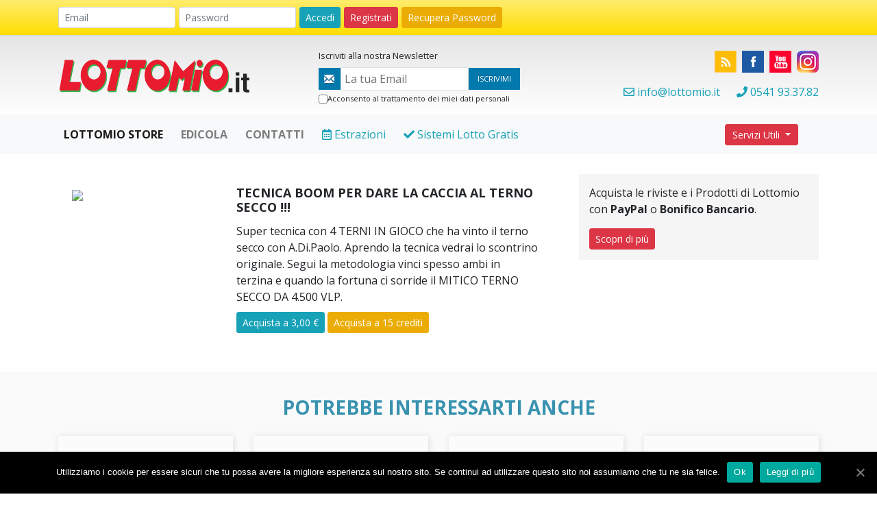

--- FILE ---
content_type: text/html; charset=UTF-8
request_url: https://www.lottomio.it/prodotti/?p=lotto-tecnica-boom-per-dare-la-caccia-al-terno-secco
body_size: 13175
content:
<!DOCTYPE html>
<html lang="en">

<!--[if lt IE 7]><html lang="it-IT" prefix="og: http://ogp.me/ns#" class="no-js lt-ie9 lt-ie8 lt-ie7"> <![endif]-->
<!--[if (IE 7)&!(IEMobile)]><html lang="it-IT" prefix="og: http://ogp.me/ns#" class="no-js lt-ie9 lt-ie8"><![endif]-->
<!--[if (IE 8)&!(IEMobile)]><html lang="it-IT" prefix="og: http://ogp.me/ns#" class="no-js lt-ie9"><![endif]-->
<!--[if gt IE 8]><!--> <html lang="it-IT" prefix="og: http://ogp.me/ns#" class="no-js"><!--<![endif]-->

	<head>
		<meta charset="utf-8">
							<title>TECNICA BOOM PER DARE LA CACCIA AL TERNO SECCO !!!</title>
					<meta name="description" content="Scopri i prodotti di Lottomio per vincere al Lotto: TECNICA BOOM PER DARE LA CACCIA AL TERNO SECCO !!!">
					<meta property="og:image" content="https://www.lottomio.it/shop/uploads/originale/TECNICA-BOOM-PER-DARE-LA-CACCIA-AL-TERNO-SECCO_3033.jpg" />
					<meta property="og:url" content="https://www.lottomio.it/prodotti/?p=lotto-TECNICA-BOOM-PER-DARE-LA-CACCIA-AL-TERNO-SECCO" />
					<meta property="og:title" content="TECNICA BOOM PER DARE LA CACCIA AL TERNO SECCO !!!" />
			
		<meta http-equiv="X-UA-Compatible" content="IE=edge,chrome=1">
        <meta name="facebook-domain-verification" content="e4m5br92cw8px7riqetu7uknn3nhe0" />
		<meta name="HandheldFriendly" content="True">
		<meta name="MobileOptimized" content="320">
		<meta name="viewport" content="width=device-width, initial-scale=1.0"/>

		<meta name="google-site-verification" content="gANbTs-oZ-9L-qmt8SF95-G3KO3rdMvZkLFlTidb2Hg" />

		<link rel="shortcut icon" href="https://www.lottomio.it/wp-content/themes/pyxel/favicon.ico">
		<link rel="pingback" href="https://www.lottomio.it/xmlrpc.php">



		
<!-- This site is optimized with the Yoast SEO plugin v9.1 - https://yoast.com/wordpress/plugins/seo/ -->
<link rel="canonical" href="https://www.lottomio.it/prodotti/" />
<meta property="og:locale" content="it_IT" />
<meta property="og:type" content="article" />
<meta property="og:title" content="Prodotti Lottomio - Lotto Estrazioni e Sistemi, SuperEnalotto, 10eLotto, Eurojackpot" />
<meta property="og:url" content="https://www.lottomio.it/prodotti/" />
<meta property="og:site_name" content="Lotto Estrazioni e Sistemi, SuperEnalotto, 10eLotto, Eurojackpot" />
<meta property="article:publisher" content="https://www.facebook.com/pages/Gli-Amici-di-Lottomio/110321282339868" />
<meta property="fb:app_id" content="504961102933057" />
<!-- / Yoast SEO plugin. -->

<link rel='dns-prefetch' href='//s.w.org' />
		<script type="text/javascript">
			window._wpemojiSettings = {"baseUrl":"https:\/\/s.w.org\/images\/core\/emoji\/11\/72x72\/","ext":".png","svgUrl":"https:\/\/s.w.org\/images\/core\/emoji\/11\/svg\/","svgExt":".svg","source":{"concatemoji":"https:\/\/www.lottomio.it\/wp-includes\/js\/wp-emoji-release.min.js"}};
			!function(e,a,t){var n,r,o,i=a.createElement("canvas"),p=i.getContext&&i.getContext("2d");function s(e,t){var a=String.fromCharCode;p.clearRect(0,0,i.width,i.height),p.fillText(a.apply(this,e),0,0);e=i.toDataURL();return p.clearRect(0,0,i.width,i.height),p.fillText(a.apply(this,t),0,0),e===i.toDataURL()}function c(e){var t=a.createElement("script");t.src=e,t.defer=t.type="text/javascript",a.getElementsByTagName("head")[0].appendChild(t)}for(o=Array("flag","emoji"),t.supports={everything:!0,everythingExceptFlag:!0},r=0;r<o.length;r++)t.supports[o[r]]=function(e){if(!p||!p.fillText)return!1;switch(p.textBaseline="top",p.font="600 32px Arial",e){case"flag":return s([55356,56826,55356,56819],[55356,56826,8203,55356,56819])?!1:!s([55356,57332,56128,56423,56128,56418,56128,56421,56128,56430,56128,56423,56128,56447],[55356,57332,8203,56128,56423,8203,56128,56418,8203,56128,56421,8203,56128,56430,8203,56128,56423,8203,56128,56447]);case"emoji":return!s([55358,56760,9792,65039],[55358,56760,8203,9792,65039])}return!1}(o[r]),t.supports.everything=t.supports.everything&&t.supports[o[r]],"flag"!==o[r]&&(t.supports.everythingExceptFlag=t.supports.everythingExceptFlag&&t.supports[o[r]]);t.supports.everythingExceptFlag=t.supports.everythingExceptFlag&&!t.supports.flag,t.DOMReady=!1,t.readyCallback=function(){t.DOMReady=!0},t.supports.everything||(n=function(){t.readyCallback()},a.addEventListener?(a.addEventListener("DOMContentLoaded",n,!1),e.addEventListener("load",n,!1)):(e.attachEvent("onload",n),a.attachEvent("onreadystatechange",function(){"complete"===a.readyState&&t.readyCallback()})),(n=t.source||{}).concatemoji?c(n.concatemoji):n.wpemoji&&n.twemoji&&(c(n.twemoji),c(n.wpemoji)))}(window,document,window._wpemojiSettings);
		</script>
		<style type="text/css">
img.wp-smiley,
img.emoji {
	display: inline !important;
	border: none !important;
	box-shadow: none !important;
	height: 1em !important;
	width: 1em !important;
	margin: 0 .07em !important;
	vertical-align: -0.1em !important;
	background: none !important;
	padding: 0 !important;
}
</style>
<link rel='stylesheet' id='cptch_stylesheet-css'  href='https://www.lottomio.it/wp-content/plugins/captcha/css/style.css' type='text/css' media='all' />
<link rel='stylesheet' id='cookie-notice-front-css'  href='https://www.lottomio.it/wp-content/plugins/cookie-notice/css/front.min.css' type='text/css' media='all' />
<link rel='stylesheet' id='mm-stylesheet-screen-css'  href='https://www.lottomio.it/wp-content/themes/pyxel/css/app.css' type='text/css' media='all' />
<script type='text/javascript'>
/* <![CDATA[ */
var cnArgs = {"ajaxUrl":"https:\/\/www.lottomio.it\/wp-admin\/admin-ajax.php","nonce":"b6f59da20b","hideEffect":"fade","position":"bottom","onScroll":"0","onScrollOffset":"100","onClick":"0","cookieName":"cookie_notice_accepted","cookieTime":"2592000","cookieTimeRejected":"2592000","cookiePath":"\/","cookieDomain":"","redirection":"0","cache":"0","refuse":"0","revokeCookies":"0","revokeCookiesOpt":"automatic","secure":"1","coronabarActive":"0"};
/* ]]> */
</script>
<script type='text/javascript' src='https://www.lottomio.it/wp-content/plugins/cookie-notice/js/front.min.js'></script>
<script type='text/javascript' src='https://www.lottomio.it/wp-includes/js/jquery/jquery.js'></script>
<script type='text/javascript' src='https://www.lottomio.it/wp-includes/js/jquery/jquery-migrate.min.js'></script>
<link rel='https://api.w.org/' href='https://www.lottomio.it/wp-json/' />
<link rel='shortlink' href='https://www.lottomio.it/?p=14705' />
<link rel="alternate" type="application/json+oembed" href="https://www.lottomio.it/wp-json/oembed/1.0/embed?url=https%3A%2F%2Fwww.lottomio.it%2Fprodotti%2F" />
<link rel="alternate" type="text/xml+oembed" href="https://www.lottomio.it/wp-json/oembed/1.0/embed?url=https%3A%2F%2Fwww.lottomio.it%2Fprodotti%2F&#038;format=xml" />
		<style type="text/css" id="wp-custom-css">
			.page-id-43484 .content_page img {
	max-width:100%;
	height:auto;
	margin-bottom:25px;
}		</style>
	


<script>
  (function(i,s,o,g,r,a,m){i['GoogleAnalyticsObject']=r;i[r]=i[r]||function(){
  (i[r].q=i[r].q||[]).push(arguments)},i[r].l=1*new Date();a=s.createElement(o),
  m=s.getElementsByTagName(o)[0];a.async=1;a.src=g;m.parentNode.insertBefore(a,m)
  })(window,document,'script','//www.google-analytics.com/analytics.js','ga');

  ga('create', 'UA-43984981-1', 'lottomio.it');
  ga('set', 'anonymizeIp', true);
  ga('send', 'pageview');

</script>
        <!-- Facebook Pixel Code -->
        <script>
            !function(f,b,e,v,n,t,s)
            {if(f.fbq)return;n=f.fbq=function(){n.callMethod?
                n.callMethod.apply(n,arguments):n.queue.push(arguments)};
                if(!f._fbq)f._fbq=n;n.push=n;n.loaded=!0;n.version='2.0';
                n.queue=[];t=b.createElement(e);t.async=!0;
                t.src=v;s=b.getElementsByTagName(e)[0];
                s.parentNode.insertBefore(t,s)}(window, document,'script',
                'https://connect.facebook.net/en_US/fbevents.js');
            fbq('init', '1160901024349496');
            fbq('track', 'PageView');
        </script>
        <noscript><img height="1" width="1" style="display:none"
                       src="https://www.facebook.com/tr?id=1160901024349496&ev=PageView&noscript=1"
            /></noscript>
        <!-- End Facebook Pixel Code -->

	</head>
	<body data-rsssl=1 class="page-template-default page page-id-14705 cookies-not-set">


        <header id="header">
            <div class="container">
                <div class="row">
                    <div class="col-sm-12">
                                                <form class="form-inline mobile_xs" action="https://www.lottomio.it/shop/user/login" method="post">
                            <input type="text" class="form-control form-control-sm" placeholder="Email" name="Email" style="margin-right: 5px;" />
                            <input type="password" class="form-control form-control-sm" placeholder="Password" name="Password" style="margin-right: 5px;"/>
                            <button type="submit" class="btn btn-info btn-sm">Accedi</button>
                            <input type="hidden" name="rel" value="/prodotti/?p=lotto-tecnica-boom-per-dare-la-caccia-al-terno-secco"/>

                            <a href="/registrazione/" title="Registrati" class="btn btn-danger btn-sm" style="margin:0 0 0 5px;">Registrati</a>
                            <a href="/accedi/#recp" title="Recupera Password" class="btn btn-warning btn-sm" style="margin:0 0 0 5px;" id="recPws">Recupera Password</a>
                        </form>
                                                                        </div>
                </div>
            </div>
        </header>
        <section class="lottomio">
            <div class="container">
                <div class="row align-items-center">
                    <div class="col-sm-12 col-md-4 logo">
                        <a href="https://www.lottomio.it" rel="nofollow" title="Il portale delle riviste Lottomio e Lottopiu, cercale anche in edicola!">
                            <img src="https://www.lottomio.it/wp-content/themes/pyxel/images/lottomio.png" alt="Il portale delle riviste Lottomio e Lottopiu, cercale anche in edicola!" class="img-fluid">
                        </a>
                    </div>
                    <div class="col-sm-7 col-md-4 mobile_xs">
                        <small>Iscriviti alla nostra Newsletter</small>
                        <form action="/shop/user/newsletter" method="post" class="form_newsletter form-inline clearfix" id="form_newsletter">

                            <img src="https://www.lottomio.it/wp-content/themes/pyxel/images/newsletter_icon.jpg" alt="">
                            <input type="text" class="input" name="email" value="" placeholder="La tua Email">
                            <button class="btn" type="submit" id="iscrizione_newsletter">Iscrivimi</button>
                            <div class="clearfix"></div>
                            <p class="pheads clearfix"><label id="label_privacy" style="cursor:pointer; font-size: 11px;"><input type="checkbox" name="privacy_head" id="privacy_head"> Acconsento al trattamento dei miei dati personali</label></p>
                            <input type="hidden" name="rel" value="/">
                        </form>
                    </div>
                    <div class="col-sm-5 col-md-4">
                        <div class="social_top">
                            <a href="/feed/" target="_black">
                                <img src="/wp-content/themes/pyxel/images/rss_icon.jpg" alt=""></a>
                            <a href="https://www.facebook.com/pages/Gli-Amici-di-Lottomio/110321282339868" target="_black">
                                <img src="/wp-content/themes/pyxel/images/facebook_icon.jpg" alt="" ></a>
                            <a href="https://www.youtube.com/user/LOTTOMIOTV" target="_black">
                                <img src="/wp-content/themes/pyxel/images/youtube_icon.jpg" alt=""></a>

                            <a href="https://www.instagram.com/lottomio/" target="_black">
                                <img src="/wp-content/themes/pyxel/images/ig.png" alt=""></a>


                            <div>
                                <a href="mailto:info@lottomio.it"><i class="far fa-envelope"></i><span> info@lottomio.it</span></a>
                                <a href="tel:+390541933782"><i class="fas fa-phone"></i> <span>0541 93.37.82</span></a>
                            </div>
                        </div>


                    </div>

                </div>
            </div>
        </section>
        <nav class="navbar navbar-expand-lg navbar-light bg-light">
            <div class="container">
                <div class="row" style="width:100%">
                    <div class="col-sm-12">
                        <button class="navbar-toggler" type="button" data-toggle="collapse" data-target="#navbarSupportedContent" aria-controls="navbarSupportedContent" aria-expanded="false" aria-label="Toggle navigation">
                            <span class="navbar-toggler-icon"></span>
                        </button>
                                                <div class="collapse navbar-collapse" id="navbarSupportedContent">
                            <ul class="navbar-nav mr-auto">
                                <li class="nav-item active">
                                    <a class="nav-link" href="/lottomio-store"><strong>LOTTOMIO STORE</strong></a>
                                </li>
                                <li class="nav-item ">
                                    <a class="nav-link" href="/edicola"><strong>EDICOLA</strong></a>
                                </li>
                                <li class="nav-item ">
                                    <a class="nav-link" href="/contatti"><strong>CONTATTI</strong></a>
                                </li>

                                <li class="nav-item">
                                    <a class="nav-link nav-link-blue" href="/estrazioni-lottomio/"><i class="far fa-calendar-alt" title="Estrazione del Lotto, Superenalotto, 10 e Lotto, Million Day"></i> Estrazioni</a>
                                </li>
                                <li class="nav-item">
                                    <a class="nav-link nav-link-blue" href="/sistemi-tecniche-lotto-download-gratis/"><i class="fas fa-check"></i> Sistemi Lotto Gratis</strong></a>
                                </li>
                            </ul>


                            <div class="nav-item dropdown fl-right">
                                <a class="nav-link dropdown-toggle btn btn-danger btn-sm" href="#" id="navbarDropdownUtility" role="button" data-toggle="dropdown" aria-haspopup="true" aria-expanded="false">
                                    Servizi Utili
                                </a>
                                <div class="dropdown-menu" aria-labelledby="navbarDropdownUtility">
                                    <a class="dropdown-item" href="/2013/09/acquista-e-vedi-lottomio-on-line-e-semplice/">Come Acquistare</a>
                                    <div class="dropdown-divider"></div>
                                    <a class="dropdown-item" href="/calcolo-vincita-al-lotto/"><i class="fas fa-calculator"></i> Calcola Vincita</a>
                                    <a class="dropdown-item" href=/super-spoglio/"><i class="fas fa-euro-sign mr-1"></i> Spoglio Vincite</a>
                                    <a class="dropdown-item" href="/2013/10/incassare-le-vincite-al-lotto-al-10elotto/"><i class="far fa-question-circle"></i> Come incassare una vincita</a>
                                    <div class="dropdown-divider"></div>
                                    <a class="dropdown-item" href="/lotto-tabellone-interattivo-statistiche/"><i class="fas fa-table"></i> Tabellone interattivo</a>
                                    <a class="dropdown-item" href="/estrazioni-lottomio/"><i class="fas fa-table"></i> Estrazioni interattive</a>
                                    <div class="dropdown-divider"></div>
                                    <a class="dropdown-item" href="/la-smorfia-napoletana-al-gioco-del-lotto/"><i class="fas fa-magic"></i> La Smorfia Napoletana</a>
                                    <a class="dropdown-item" href="/sestina-lotto-immediata/"><i class="far fa-gem"></i> Sestina Lotto Immediata</a>
                                    <a class="dropdown-item" href="/terno-lotto-immediato/"><i class="far fa-gem"></i> Terno Lotto Immediato</a>
                                </div>
                            </div>

                        </div>
                    </div>
                </div>
            </div>
        </nav>

				    <section>
        <div class="container">
            <div class="row align-items-top">
                <div class="col-sm-8 col-md-8 ">
                                                <div class="" rel="2423">
                                <div class="box_container" style="margin:12px 0">
                                    <div class="box_content popup-gallery"
                                         style="position:relative;  margin: 5px 15px 5px 15px;">
                                        <div class="row">
                                            <div class="col-sm-5 col-md-4">
                                                <img src="/shop/uploads/originale/TECNICA-BOOM-PER-DARE-LA-CACCIA-AL-TERNO-SECCO_3033.jpg"
                                                     class="img-fluid"/>
                                            </div>
                                            <div class="col-sm-7 col-md-8">
                                                <h1>TECNICA BOOM PER DARE LA CACCIA AL TERNO SECCO !!!</h1>
                                                Super tecnica con 4 TERNI IN GIOCO&nbsp;che ha vinto il terno secco con A.Di.Paolo. Aprendo la tecnica vedrai&nbsp;lo scontrino originale. Segui la metodologia vinci spesso ambi in terzina&nbsp;e quando la fortuna ci sorride il MITICO TERNO SECCO DA 4.500 VLP.&nbsp;                                                
    <div class="bottone_container">
        <div class="bottoni_acquisto">
            
                            <a href="#" class="bottone_acquisto btn btn-info btn-sm"
                   style="margin-top:10px;"
                   rel="prodotti-3033-paypal"
                   data-target="#acquisto"
                   data-prezzo="3,00"
                   data-crediti="15"
                   title="Sistemi e Tecniche TECNICA BOOM PER DARE LA CACCIA AL TERNO SECCO !!! &raquo; Acquista a 3,00 &euro; con Paypal">
                    Acquista a 3,00 &euro;
                </a>
                
                            <a href="#" class="bottone_acquisto crediti btn btn-warning btn-sm"
                   style="margin-top:10px;"
                   rel="prodotti-3033-crediti"
                   data-target="#acquisto"
                   data-prezzo="3,00"
                   data-crediti="15"
                   title="Sistemi e Tecniche TECNICA BOOM PER DARE LA CACCIA AL TERNO SECCO !!! &raquo; Acquista con 15 Crediti">
                    Acquista a 15 crediti
                </a>

                

                    </div>

    </div>
                                    
                                                                                            </div>

                                        </div>
                                        <div class="row">
                                                                                                                                                                            </div>
                                        <div class="row">
                                                                                                                                                                            </div>

                                    </div>
                                </div>
                            </div>
                        

                                        </div>
                <div class="col-sm-4 col-md-4 sidebar_pg">
                    <div style="padding:15px; background-color: #f5f5f5">
                        <p>Acquista le riviste e i Prodotti di Lottomio con <strong>PayPal</strong> o <strong>Bonifico
                                Bancario</strong>.</p>
                        <a href="/acquista-crediti-bonifico/" class="btn btn-danger btn-sm"> Scopri di più</a>
                    </div>
                </div>
            </div>
        </div>
    </section>

    <section style="background-color: #fafafa; margin-top:20px; margin-bottom:0; padding: 35px 0">
        <h2 style="font-size: 28px; text-transform: uppercase; text-align: center; color:#3992af; text-shadow: 0px 0px 11px #fff; margin-bottom: 25px;">
            Potrebbe interessarti anche</h2>
        <div class="container">
            <div class="row">

                
                        <div class="col-sm-4 col-md-3" rel="3775">
                            <div class="item_post edicola">
                                <div class="box_content" style="position:relative">
                                    <div class=""
                                         style="position:relative; text-align: center;">
                                                                                    <div class="img-background"
                                                 style="background-image:url('/shop/uploads/originale/10eLOTTO-COME-VINCERE-1-MILIONE-DI-EURO-GIOCANDO-SOLE-8-DECINE_3863.jpg');">
                                                <a href="/prodotti/?p=lotto-10elotto-come-vincere-1-milione-di-euro-giocando-sole-8-decine"><img
                                                            src="/wp-content/themes/pyxel/images/placeholder_store.png"></a>

                                            </div>

                                        

                                        <p style="height: 70px;"><a style="color:#222"
                                                                    href="/prodotti/?p=lotto-10elotto-come-vincere-1-milione-di-euro-giocando-sole-8-decine">10eLOTTO: COME VINCERE 1 MILIONE  DI EURO GIOCANDO SOLE 8 DECINE !!!</a>
                                        </p>
                                        <a href="/prodotti/?p=lotto-10elotto-come-vincere-1-milione-di-euro-giocando-sole-8-decine" class=""><i class="fa fa-plus"></i> Scopri di più</a><br><br>

                                        
    <div class="bottone_container">
        <div class="bottoni_acquisto">
            
                            <a href="#" class="bottone_acquisto btn btn-info btn-sm"
                   style="margin-top:10px;"
                   rel="prodotti-3863-paypal"
                   data-target="#acquisto"
                   data-prezzo="3,00"
                   data-crediti="15"
                   title="Lottofortuna 10eLOTTO: COME VINCERE 1 MILIONE  DI EURO GIOCANDO SOLE 8 DECINE !!! &raquo; Acquista a 3,00 &euro; con Paypal">
                    Acquista a 3,00 &euro;
                </a>
                
                            <a href="#" class="bottone_acquisto crediti btn btn-warning btn-sm"
                   style="margin-top:10px;"
                   rel="prodotti-3863-crediti"
                   data-target="#acquisto"
                   data-prezzo="3,00"
                   data-crediti="15"
                   title="Lottofortuna 10eLOTTO: COME VINCERE 1 MILIONE  DI EURO GIOCANDO SOLE 8 DECINE !!! &raquo; Acquista con 15 Crediti">
                    Acquista a 15 crediti
                </a>

                

                    </div>

    </div>
                                                                        </div>
                                </div>
                            </div>
                        </div>

                        
                        <div class="col-sm-4 col-md-3" rel="2423">
                            <div class="item_post edicola">
                                <div class="box_content" style="position:relative">
                                    <div class=""
                                         style="position:relative; text-align: center;">
                                                                                    <div class="img-background"
                                                 style="background-image:url('/shop/uploads/originale/90-NUMERI-IN-29-DECINE-MIGLIORE-RIDUZIONE-ATTUALE_2522.jpg');">
                                                <a href="/prodotti/?p=lotto-90-numeri-in-29-decine-migliore-riduzione-attuale"><img
                                                            src="/wp-content/themes/pyxel/images/placeholder_store.png"></a>

                                            </div>

                                        

                                        <p style="height: 70px;"><a style="color:#222"
                                                                    href="/prodotti/?p=lotto-90-numeri-in-29-decine-migliore-riduzione-attuale">90 NUMERI IN 29 DECINE - MIGLIORE RIDUZIONE ATTUALE !!!</a>
                                        </p>
                                        <a href="/prodotti/?p=lotto-90-numeri-in-29-decine-migliore-riduzione-attuale" class=""><i class="fa fa-plus"></i> Scopri di più</a><br><br>

                                        
    <div class="bottone_container">
        <div class="bottoni_acquisto">
            
                            <a href="#" class="bottone_acquisto btn btn-info btn-sm"
                   style="margin-top:10px;"
                   rel="prodotti-2522-paypal"
                   data-target="#acquisto"
                   data-prezzo="2,00"
                   data-crediti="10"
                   title="Sistemi e Tecniche 90 NUMERI IN 29 DECINE - MIGLIORE RIDUZIONE ATTUALE !!! &raquo; Acquista a 2,00 &euro; con Paypal">
                    Acquista a 2,00 &euro;
                </a>
                
                            <a href="#" class="bottone_acquisto crediti btn btn-warning btn-sm"
                   style="margin-top:10px;"
                   rel="prodotti-2522-crediti"
                   data-target="#acquisto"
                   data-prezzo="2,00"
                   data-crediti="10"
                   title="Sistemi e Tecniche 90 NUMERI IN 29 DECINE - MIGLIORE RIDUZIONE ATTUALE !!! &raquo; Acquista con 10 Crediti">
                    Acquista a 10 crediti
                </a>

                

                    </div>

    </div>
                                                                        </div>
                                </div>
                            </div>
                        </div>

                        
                        <div class="col-sm-4 col-md-3" rel="3775">
                            <div class="item_post edicola">
                                <div class="box_content" style="position:relative">
                                    <div class=""
                                         style="position:relative; text-align: center;">
                                                                                    <div class="img-background"
                                                 style="background-image:url('/shop/uploads/originale/Sistema-EXTRA-di-27-NUMERI-IN-5-SESTINE-favolosooooo_3914.jpg');">
                                                <a href="/prodotti/?p=lotto-sistema-extra-di"><img
                                                            src="/wp-content/themes/pyxel/images/placeholder_store.png"></a>

                                            </div>

                                        

                                        <p style="height: 70px;"><a style="color:#222"
                                                                    href="/prodotti/?p=lotto-sistema-extra-di">Sistema EXTRA di </a>
                                        </p>
                                        <a href="/prodotti/?p=lotto-sistema-extra-di" class=""><i class="fa fa-plus"></i> Scopri di più</a><br><br>

                                        
    <div class="bottone_container">
        <div class="bottoni_acquisto">
            
                            <a href="#" class="bottone_acquisto btn btn-info btn-sm"
                   style="margin-top:10px;"
                   rel="prodotti-3914-paypal"
                   data-target="#acquisto"
                   data-prezzo="2,00"
                   data-crediti="10"
                   title="Lottofortuna Sistema EXTRA di  &raquo; Acquista a 2,00 &euro; con Paypal">
                    Acquista a 2,00 &euro;
                </a>
                
                            <a href="#" class="bottone_acquisto crediti btn btn-warning btn-sm"
                   style="margin-top:10px;"
                   rel="prodotti-3914-crediti"
                   data-target="#acquisto"
                   data-prezzo="2,00"
                   data-crediti="10"
                   title="Lottofortuna Sistema EXTRA di  &raquo; Acquista con 10 Crediti">
                    Acquista a 10 crediti
                </a>

                

                    </div>

    </div>
                                                                        </div>
                                </div>
                            </div>
                        </div>

                        
                        <div class="col-sm-4 col-md-3" rel="2423">
                            <div class="item_post edicola">
                                <div class="box_content" style="position:relative">
                                    <div class=""
                                         style="position:relative; text-align: center;">
                                                                                    <div class="img-background"
                                                 style="background-image:url('/shop/uploads/originale/LOTTO-LA-TAVOLA-DEL-CAPPUCCINO_2910.jpg');">
                                                <a href="/prodotti/?p=lotto-lotto-la-tavola-del-cappuccino"><img
                                                            src="/wp-content/themes/pyxel/images/placeholder_store.png"></a>

                                            </div>

                                        

                                        <p style="height: 70px;"><a style="color:#222"
                                                                    href="/prodotti/?p=lotto-lotto-la-tavola-del-cappuccino">LOTTO: LA TAVOLA DEL CAPPUCCINO</a>
                                        </p>
                                        <a href="/prodotti/?p=lotto-lotto-la-tavola-del-cappuccino" class=""><i class="fa fa-plus"></i> Scopri di più</a><br><br>

                                        
    <div class="bottone_container">
        <div class="bottoni_acquisto">
            
                            <a href="#" class="bottone_acquisto btn btn-info btn-sm"
                   style="margin-top:10px;"
                   rel="prodotti-2910-paypal"
                   data-target="#acquisto"
                   data-prezzo="2,00"
                   data-crediti="10"
                   title="Sistemi e Tecniche LOTTO: LA TAVOLA DEL CAPPUCCINO &raquo; Acquista a 2,00 &euro; con Paypal">
                    Acquista a 2,00 &euro;
                </a>
                
                            <a href="#" class="bottone_acquisto crediti btn btn-warning btn-sm"
                   style="margin-top:10px;"
                   rel="prodotti-2910-crediti"
                   data-target="#acquisto"
                   data-prezzo="2,00"
                   data-crediti="10"
                   title="Sistemi e Tecniche LOTTO: LA TAVOLA DEL CAPPUCCINO &raquo; Acquista con 10 Crediti">
                    Acquista a 10 crediti
                </a>

                

                    </div>

    </div>
                                                                        </div>
                                </div>
                            </div>
                        </div>

                        
                        <div class="col-sm-4 col-md-3" rel="2423">
                            <div class="item_post edicola">
                                <div class="box_content" style="position:relative">
                                    <div class=""
                                         style="position:relative; text-align: center;">
                                                                                    <div class="img-background"
                                                 style="background-image:url('/shop/uploads/originale/Lambo-ed-il-terno-secco-matematico_3121.jpg');">
                                                <a href="/prodotti/?p=lotto-lambo-ed-il-terno-secco-matematico"><img
                                                            src="/wp-content/themes/pyxel/images/placeholder_store.png"></a>

                                            </div>

                                        

                                        <p style="height: 70px;"><a style="color:#222"
                                                                    href="/prodotti/?p=lotto-lambo-ed-il-terno-secco-matematico">L'ambo ed il terno secco matematico</a>
                                        </p>
                                        <a href="/prodotti/?p=lotto-lambo-ed-il-terno-secco-matematico" class=""><i class="fa fa-plus"></i> Scopri di più</a><br><br>

                                        
    <div class="bottone_container">
        <div class="bottoni_acquisto">
            
                            <a href="#" class="bottone_acquisto btn btn-info btn-sm"
                   style="margin-top:10px;"
                   rel="prodotti-3121-paypal"
                   data-target="#acquisto"
                   data-prezzo="3,00"
                   data-crediti="15"
                   title="Sistemi e Tecniche L'ambo ed il terno secco matematico &raquo; Acquista a 3,00 &euro; con Paypal">
                    Acquista a 3,00 &euro;
                </a>
                
                            <a href="#" class="bottone_acquisto crediti btn btn-warning btn-sm"
                   style="margin-top:10px;"
                   rel="prodotti-3121-crediti"
                   data-target="#acquisto"
                   data-prezzo="3,00"
                   data-crediti="15"
                   title="Sistemi e Tecniche L'ambo ed il terno secco matematico &raquo; Acquista con 15 Crediti">
                    Acquista a 15 crediti
                </a>

                

                    </div>

    </div>
                                                                        </div>
                                </div>
                            </div>
                        </div>

                        
                        <div class="col-sm-4 col-md-3" rel="2423">
                            <div class="item_post edicola">
                                <div class="box_content" style="position:relative">
                                    <div class=""
                                         style="position:relative; text-align: center;">
                                                                                    <div class="img-background"
                                                 style="background-image:url('/shop/uploads/originale/90-NUMERI-IN-32-OTTINE-VINCE-IL-TERNO_2518.jpg');">
                                                <a href="/prodotti/?p=lotto-90-numeri-in-32-ottine-vince-il-terno"><img
                                                            src="/wp-content/themes/pyxel/images/placeholder_store.png"></a>

                                            </div>

                                        

                                        <p style="height: 70px;"><a style="color:#222"
                                                                    href="/prodotti/?p=lotto-90-numeri-in-32-ottine-vince-il-terno">90 NUMERI IN 32 OTTINE - VINCE IL TERNO !!!</a>
                                        </p>
                                        <a href="/prodotti/?p=lotto-90-numeri-in-32-ottine-vince-il-terno" class=""><i class="fa fa-plus"></i> Scopri di più</a><br><br>

                                        
    <div class="bottone_container">
        <div class="bottoni_acquisto">
            
                            <a href="#" class="bottone_acquisto btn btn-info btn-sm"
                   style="margin-top:10px;"
                   rel="prodotti-2518-paypal"
                   data-target="#acquisto"
                   data-prezzo="2,00"
                   data-crediti="10"
                   title="Sistemi e Tecniche 90 NUMERI IN 32 OTTINE - VINCE IL TERNO !!! &raquo; Acquista a 2,00 &euro; con Paypal">
                    Acquista a 2,00 &euro;
                </a>
                
                            <a href="#" class="bottone_acquisto crediti btn btn-warning btn-sm"
                   style="margin-top:10px;"
                   rel="prodotti-2518-crediti"
                   data-target="#acquisto"
                   data-prezzo="2,00"
                   data-crediti="10"
                   title="Sistemi e Tecniche 90 NUMERI IN 32 OTTINE - VINCE IL TERNO !!! &raquo; Acquista con 10 Crediti">
                    Acquista a 10 crediti
                </a>

                

                    </div>

    </div>
                                                                        </div>
                                </div>
                            </div>
                        </div>

                        
                        <div class="col-sm-4 col-md-3" rel="2423">
                            <div class="item_post edicola">
                                <div class="box_content" style="position:relative">
                                    <div class=""
                                         style="position:relative; text-align: center;">
                                                                                    <div class="img-background"
                                                 style="background-image:url('/shop/uploads/originale/IL-DIVISORE-COMUNE-LA-DISTANZA-45-DI-CIRO-VITALE-IN-ESCLUSIVA_2855.png');">
                                                <a href="/prodotti/?p=lotto-il-divisore-comune-la-distanza-45-di-ciro-vitale-in-esclusiva"><img
                                                            src="/wp-content/themes/pyxel/images/placeholder_store.png"></a>

                                            </div>

                                        

                                        <p style="height: 70px;"><a style="color:#222"
                                                                    href="/prodotti/?p=lotto-il-divisore-comune-la-distanza-45-di-ciro-vitale-in-esclusiva">IL DIVISORE COMUNE - LA DISTANZA 45 DI CIRO VITALE (IN ESCLUSIVA)</a>
                                        </p>
                                        <a href="/prodotti/?p=lotto-il-divisore-comune-la-distanza-45-di-ciro-vitale-in-esclusiva" class=""><i class="fa fa-plus"></i> Scopri di più</a><br><br>

                                        
    <div class="bottone_container">
        <div class="bottoni_acquisto">
            
                            <a href="#" class="bottone_acquisto btn btn-info btn-sm"
                   style="margin-top:10px;"
                   rel="prodotti-2855-paypal"
                   data-target="#acquisto"
                   data-prezzo="3,00"
                   data-crediti="15"
                   title="Sistemi e Tecniche IL DIVISORE COMUNE - LA DISTANZA 45 DI CIRO VITALE (IN ESCLUSIVA) &raquo; Acquista a 3,00 &euro; con Paypal">
                    Acquista a 3,00 &euro;
                </a>
                
                            <a href="#" class="bottone_acquisto crediti btn btn-warning btn-sm"
                   style="margin-top:10px;"
                   rel="prodotti-2855-crediti"
                   data-target="#acquisto"
                   data-prezzo="3,00"
                   data-crediti="15"
                   title="Sistemi e Tecniche IL DIVISORE COMUNE - LA DISTANZA 45 DI CIRO VITALE (IN ESCLUSIVA) &raquo; Acquista con 15 Crediti">
                    Acquista a 15 crediti
                </a>

                

                    </div>

    </div>
                                                                        </div>
                                </div>
                            </div>
                        </div>

                        
                        <div class="col-sm-4 col-md-3" rel="2423">
                            <div class="item_post edicola">
                                <div class="box_content" style="position:relative">
                                    <div class=""
                                         style="position:relative; text-align: center;">
                                                                                    <div class="img-background"
                                                 style="background-image:url('/shop/uploads/originale/LA-DIETA-SENZA-PRENDERE-NULLA_2615.jpg');">
                                                <a href="/prodotti/?p=lotto-scopri-il-metodo-senza-prendere-nulla"><img
                                                            src="/wp-content/themes/pyxel/images/placeholder_store.png"></a>

                                            </div>

                                        

                                        <p style="height: 70px;"><a style="color:#222"
                                                                    href="/prodotti/?p=lotto-scopri-il-metodo-senza-prendere-nulla">SCOPRI IL METODO SENZA PRENDERE NULLA</a>
                                        </p>
                                        <a href="/prodotti/?p=lotto-scopri-il-metodo-senza-prendere-nulla" class=""><i class="fa fa-plus"></i> Scopri di più</a><br><br>

                                        
    <div class="bottone_container">
        <div class="bottoni_acquisto">
            
                            <a href="#" class="bottone_acquisto btn btn-info btn-sm"
                   style="margin-top:10px;"
                   rel="prodotti-2615-paypal"
                   data-target="#acquisto"
                   data-prezzo="5,00"
                   data-crediti="25"
                   title="Sistemi e Tecniche SCOPRI IL METODO SENZA PRENDERE NULLA &raquo; Acquista a 5,00 &euro; con Paypal">
                    Acquista a 5,00 &euro;
                </a>
                
                            <a href="#" class="bottone_acquisto crediti btn btn-warning btn-sm"
                   style="margin-top:10px;"
                   rel="prodotti-2615-crediti"
                   data-target="#acquisto"
                   data-prezzo="5,00"
                   data-crediti="25"
                   title="Sistemi e Tecniche SCOPRI IL METODO SENZA PRENDERE NULLA &raquo; Acquista con 25 Crediti">
                    Acquista a 25 crediti
                </a>

                

                    </div>

    </div>
                                                                        </div>
                                </div>
                            </div>
                        </div>

                                    </div>
        </div>
        <br><br>
        <div class="container">
            <div class="row">
                <div class="col-sm-12 text-center">
                    <a href="/lottomio-store/" class="btn btn-info ">Vedi tutti i prodotti</a>
                    <a href="/" class="btn btn-info">Homepage Lottomio</a>
                </div>
            </div>
        </div>
    </section>

<section style="padding:30px 0; background-color: #fafafa; margin-bottom: 0">
    <div class="container">
        <div class="row align-items-top">
            <div class="col-md-6 col-lg-3">
                <ul class="list_foo2">
                    <h3>Lottomio</h3>
                    <li><a href="https://www.lottomio.it/lottomio-store">Lottomio Store</a></li>
                    <li><a href="https://www.lottomio.it/edicola">Edicola</a></li>
                    <li><a href="https://www.lottomio.it/sistemi-tecniche-lotto-download-gratis/">Sistemi Lotto Gratis</a></li>
                    <li><a href="https://www.lottomio.it/contatti">Contatti</a></li>
                </ul>
            </div>
            <div class="col-md-6 col-lg-3">
                <ul class="list_foo2">
                    <h3>Vincite Lotto</h3>
                    <li><a href="https://www.lottomio.it/calcolo-vincita-al-lotto/">Calcola Vincita</a></li>
                    <li><a href="https://www.lottomio.it/2013/10/incassare-le-vincite-al-lotto-al-10elotto/">Come incassare una vincita</a></li>
                </ul>
            </div>
            <div class="col-md-6 col-lg-3">
                <ul class="list_foo2">
                    <h3>Statistiche</h3>
                    <li><a href="https://www.lottomio.it/lotto-tabellone-interattivo-statistiche/">Tabellone interattivo</a></li>
                    <li><a href="https://www.lottomio.it/la-smorfia-napoletana-al-gioco-del-lotto/">La Smorfia Napoletana</a></li>
                    <li><a href="https://www.lottomio.it/sestina-lotto-immediata/">Sestina gratis</a></li>
                </ul>
            </div>
            <div class="col-md-6 col-lg-3">
                <ul class="list_foo2">
                    <h3>Informazioni</h3>
                    <li><a href="/codici-lottomio/">Prendi l’omaggio</a></li>
                    <li><a href="https://www.lottomio.it/2013/09/acquista-e-vedi-lottomio-on-line-e-semplice/">Come Acquistare</a></li>
                    <li><a href="https://www.lottomio.it/wp-content/uploads/2017/ban2.jpg">Cerchi lavoro?</a></li>
                    <li><a href="/contatti">Gerenza</a></li>
                </ul>
            </div>

        </div>
    </div>
</section>
<footer style="padding:30px 0; background-color: #f3f3f3">
    <div class="container">
        <div class="row">
            <div class="col-sm-12">
                <!--
                <a href="https://www.lottomio.it/lotto/">Estrazione Lotto</a> &bull; <a
                        href="https://www.lottomio.it/superenalotto/">Estrazione SuperEnalotto</a> &bull; <a
                        href="https://www.lottomio.it/eurojackpot/">Estrazione Eurojackpot</a> &bull; <a
                        href="https://www.lottomio.it/10elotto/">Estrazione 10eLotto</a>
                <br>
                <br>--><strong>1998-2026 &copy; Comunicazione Italia srl</strong> - P.iva 02090170404 •
                <a href="/informativa-sulla-privacy">Privacy</a> - <a href="/informativa-cookies">Cookies</a> • <a
                        href="/pubblicita">La tua pubblicità su Lottomio.it</a>

                <br><br>
                <span style="font-size:0.8em">
                        <a href="/shop/amministra" target="_blank">Amministra Shop</a> • <a href="/wp-admin"
                                                                                              target="_blank">Amministra Notizie</a>
                    </span>
            </div>
        </div>
    </div>
</footer>
<link rel="stylesheet" href="https://use.fontawesome.com/releases/v5.3.1/css/all.css" integrity="sha384-mzrmE5qonljUremFsqc01SB46JvROS7bZs3IO2EmfFsd15uHvIt+Y8vEf7N7fWAU" crossorigin="anonymous">
<link href="https://fonts.googleapis.com/css?family=Open+Sans:300,400,400i,700&display=swap" rel="stylesheet">
<script type='text/javascript'>
/* <![CDATA[ */
var zerospam = {"key":"QF%aH@CWU%hcfbxq$ac*QgQo1ANB(A&Uw2zVTzD7JTjlhje%UXJ0mheDBGlZS2x3"};
/* ]]> */
</script>
<script type='text/javascript' src='https://www.lottomio.it/wp-content/plugins/zero-spam/js/zerospam.js'></script>
<script type='text/javascript' src='https://www.lottomio.it/wp-content/themes/pyxel/vendor/bootstrap/js/bootstrap.min.js'></script>
<script type='text/javascript' src='https://www.lottomio.it/wp-content/themes/pyxel/js/app.js'></script>
<script type='text/javascript' src='https://www.lottomio.it/wp-includes/js/wp-embed.min.js'></script>

		<!-- Cookie Notice plugin v1.3.2 by Digital Factory https://dfactory.eu/ -->
		<div id="cookie-notice" role="banner" class="cookie-notice-hidden cookie-revoke-hidden cn-position-bottom" aria-label="Cookie Notice" style="background-color: rgba(0,0,0,1);"><div class="cookie-notice-container" style="color: #fff;"><span id="cn-notice-text" class="cn-text-container">Utilizziamo i cookie per essere sicuri che tu possa avere la migliore esperienza sul nostro sito. Se continui ad utilizzare questo sito noi assumiamo che tu ne sia felice.</span><span id="cn-notice-buttons" class="cn-buttons-container"><a href="#" id="cn-accept-cookie" data-cookie-set="accept" class="cn-set-cookie cn-button bootstrap" aria-label="Ok">Ok</a><a href="/informativa-cookies" target="_blank" id="cn-more-info" class="cn-more-info cn-button bootstrap" aria-label="Leggi di più">Leggi di più</a></span><a href="javascript:void(0);" id="cn-close-notice" data-cookie-set="accept" class="cn-close-icon" aria-label="Ok"></a></div>
			
		</div>
		<!-- / Cookie Notice plugin -->
<div id="bonus" class="modal hide fade" tabindex="-1" role="dialog" aria-labelledby="myModalLabelBonus"
     aria-hidden="true">
    <div class="modal-dialog" role="document">
        <div class="modal-content">
            <div class="modal-header">
                <button type="button" class="close" data-dismiss="modal" aria-hidden="true">×</button>
                <h3 id="myModalLabelBonus">Procedi con l&acute;acquisto</h3>
            </div>
            <div class="modal-body">
                <form class="form-inline" action="/shop/user/bonus/" method="post"
                      id="form_bonus">
                    <button class="btn btn-large btn-success" onclick="$('#form_bonus').submit();">Conferma</button>
                    <input type="hidden" value="" name="cosa" class="cosa"/>
                    <input type="hidden" value="" name="prezzo" class="prezzo"/>
                    <input type="hidden" value="" name="crediti_prodotto" class="crediti_prodotto"/>
                </form>
            </div>
        </div>
    </div>
</div>


<div id="acquisto" class="modal hide fade" tabindex="-1" role="dialog" aria-labelledby="myModalLabel"
     aria-hidden="true">

    
        <div class="modal-dialog" role="document">
            <div class="modal-content">
                <div class="modal-header">

                    <h3 id="myModalLabel">Procedi con l&acute;acquisto</h3>
                    <button type="button" class="close" data-dismiss="modal" aria-hidden="true">&times;</button>
                </div>
                <div class="modal-body ">

                    <label class="checkbox">
                        <input id="showLogContent" type="checkbox"> Sono gi&agrave; registrato
                    </label>
                    <div class="formLogContent">
                        <p>Inserisci indirizzo Email e password e procedi!</p>
                        <form class="form-inline form_style" action="/shop/user/acquista/" method="post"
                              id="form_acquista">
                            <fieldset>
                                <label>Email:</label> <input type="text" class="input-xlarge" name="email"><br/>
                                <label>Password:</label> <input type="password" class="input-medium" name="password">
                                <br/><br/>
                                <button class="btn btn-large btn-success">Procedi con l'acquisto</button>
                            </fieldset>
                            <input type="hidden" value="" name="cosa" class="cosa"/>
                            <input type="hidden" value="" name="prezzo" class="prezzo"/>
                            <input type="hidden" value="" name="crediti_prodotto" class="crediti_prodotto"/>
                        </form>
                    </div>
                    <hr/>

                    <label class="checkbox">
                        <input id="showRegContent" type="checkbox" checked="checked"> Non sono registrato, &egrave; il
                        mio primo
                        acquisto
                    </label>
                    <div class="formRegContent form_modal form_style">
                        <p>Inserisci il tuo indirizzo Email valido, e una password a scelta!</p>
                        <form class="form-inline" action="/shop/user/acquista/" method="post" id="form2_registra">
                            <fieldset>

                                <div><label>Email:</label> <input type="text" class="input-xlarge" name="email"
                                                                  id="reg2_email">
                                </div>
                                <div><label>Password:</label> <input type="password" class="input-small" name="password"
                                                                     id="reg2_password" style="margin-bottom: 10px">
                                    <div><label>Conferma Password:</label> <input type="password" class="input-small"
                                                                                  name="reg2_password_conf"
                                                                                  id="reg2_password_conf"></div>
                                    <div><label>Nome:</label> <input type="text" class="input-xlarge" name="reg2_nome"
                                                                     id="reg2_nome"></div>
                                    <div><label>Cognome:</label> <input type="text" class="input-xlarge"
                                                                        name="reg2_cognome"
                                                                        id="reg2_cognome"></div>
                                    <div><label>Via, N°</label> <input type="text" class="input-xlarge" name="reg2_via"
                                                                       id="reg2_via">
                                        <div><label>Cap</label> <input type="text" class="input-mini" name="reg2_cap"
                                                                       id="reg2_cap" maxlength="5"></div>
                                        <div><label>Comune</label> <input type="text" class="input" name="reg2_comune"
                                                                          id="reg2_comune" style="margin-right: 10px;">
                                        </div>

                                        <div><label>Provincia</label>
                                            <select id="reg2_provincia" name="reg2_provincia">
                                                <!--
                                                <option value=""></option>
                                                <option value="EU">NO ITA -> EU</option>
                                                <option value="NotEU">NO ITA -> Not EU</option>-->
                                                <option value="AG">Agrigento</option><option value="AL">Alessandria</option><option value="AN">Ancona</option><option value="AO">Aosta</option><option value="AR">Arezzo</option><option value="AP">Ascoli-Piceno</option><option value="AT">Asti</option><option value="AV">Avellino</option><option value="BA">Bari</option><option value="BT">Barletta-Andria-Trani</option><option value="BL">Belluno</option><option value="BN">Benevento</option><option value="BG">Bergamo</option><option value="BI">Biella</option><option value="BO">Bologna</option><option value="BZ">Bolzano</option><option value="BS">Brescia</option><option value="BR">Brindisi</option><option value="CA">Cagliari</option><option value="CL">Caltanissetta</option><option value="CB">Campobasso</option><option value="CI">Carbonia Iglesias</option><option value="CE">Caserta</option><option value="CT">Catania</option><option value="CZ">Catanzaro</option><option value="CH">Chieti</option><option value="CO">Como</option><option value="CS">Cosenza</option><option value="CR">Cremona</option><option value="KR">Crotone</option><option value="CN">Cuneo</option><option value="EN">Enna</option><option value="FM">Fermo</option><option value="FE">Ferrara</option><option value="FI">Firenze</option><option value="FG">Foggia</option><option value="FC">Forli-Cesena</option><option value="FR">Frosinone</option><option value="GE">Genova</option><option value="GO">Gorizia</option><option value="GR">Grosseto</option><option value="IM">Imperia</option><option value="IS">Isernia</option><option value="SP">La-Spezia</option><option value="LT">Latina</option><option value="LE">Lecce</option><option value="LC">Lecco</option><option value="LI">Livorno</option><option value="LO">Lodi</option><option value="LU">Lucca</option><option value="AQ">L`Aquila</option><option value="MC">Macerata</option><option value="MN">Mantova</option><option value="MS">Massa-Carrara</option><option value="MT">Matera</option><option value="ME">Messina</option><option value="MI">Milano</option><option value="MO">Modena</option><option value="MB">Monza-Brianza</option><option value="NA">Napoli</option><option value="NO">Novara</option><option value="NU">Nuoro</option><option value="OG">Ogliastra</option><option value="OT">Olbia Tempio</option><option value="OR">Oristano</option><option value="PD">Padova</option><option value="PA">Palermo</option><option value="PR">Parma</option><option value="PV">Pavia</option><option value="PG">Perugia</option><option value="PU">Pesaro-Urbino</option><option value="PE">Pescara</option><option value="PC">Piacenza</option><option value="PI">Pisa</option><option value="PT">Pistoia</option><option value="PN">Pordenone</option><option value="PZ">Potenza</option><option value="PO">Prato</option><option value="RG">Ragusa</option><option value="RA">Ravenna</option><option value="RC">Reggio-Calabria</option><option value="RE">Reggio-Emilia</option><option value="RI">Rieti</option><option value="RN">Rimini</option><option value="RM">Roma</option><option value="RO">Rovigo</option><option value="SA">Salerno</option><option value="SS">Sassari</option><option value="SV">Savona</option><option value="SI">Siena</option><option value="SR">Siracusa</option><option value="SO">Sondrio</option><option value="TA">Taranto</option><option value="TE">Teramo</option><option value="TR">Terni</option><option value="TO">Torino</option><option value="TP">Trapani</option><option value="TN">Trento</option><option value="TV">Treviso</option><option value="TS">Trieste</option><option value="UD">Udine</option><option value="VA">Varese</option><option value="VE">Venezia</option><option value="VB">Verbania</option><option value="VC">Vercelli</option><option value="VR">Verona</option><option value="VV">Vibo-Valentia</option><option value="VI">Vicenza</option><option value="VT">Viterbo</option>                                            </select></div>
                                        <div>
                                            <label>Nazionalità:</label>
                                            <input type="radio" name="reg2_naz" class="input-xlarge naz"
                                                   style="margin-left:20px;" checked="checked" id="reg2_italian"
                                                   value="0">
                                            Italiana
                                            <input type="radio" name="reg2_naz" class="input-xlarge naz"
                                                   style="margin-left:20px;" value="1" id="reg2_ue"> UE
                                            <input type="radio" name="reg2_naz" class="input-xlarge naz"
                                                   style="margin-left:20px;" value="2" id="reg2_notue"> NOT UE
                                        </div>

                                        <div><span id="codicefiscale"><label>Codice Fiscale</label> <input type="text"
                                                                                                           name="reg2_cf"
                                                                                                           id="reg2_cf"
                                                                                                           class="input-xlarge"></span>
                                        </div>
                                        <br/>
                                        <button class="btn btn-large btn-success" id="reg2_reg">Acquista</button>
                                        <img style="display: none; height: 40px; margin:7px 0 0 10px"
                                             src="https://www.lottomio.it/wp-content/themes/pyxel/images/loader.gif"
                                             id="loader"/>
                                        <div id="reg2_error" style="color:#d00"></div>
                            </fieldset>
                            <input type="hidden" value="" name="cosa" class="cosa"/>
                            <input type="hidden" value="" name="prezzo" class="prezzo"/>
                            <input type="hidden" value="" name="crediti_prodotto" class="crediti_prodotto"/>
                        </form>

                    </div>


                </div>
                <div class="modal-footer" style="text-align:center">
                    <small>Iscrivendoti al sito, dichiari di aver letto e di accettare le <a
                                href="https://www.lottomio.it/informativa-sulla-privacy" target="_blank">Condizioni di
                            Utilizzo</a> e la <a href="https://www.lottomio.it/informativa-sulla-privacy"
                                                 target="_blank">Normativa
                            Privacy</a>. Noi rispettiamo la tua Privacy, non cederemo il tuo indirizzo email a terzi.
                    </small>
                </div>
            </div>
        </div>


    </div>

<script>

    jQuery(document).ready(function ($) {


        $('#reg2_reg').click(function (event) {
            event.preventDefault();


            $('#loader').show();
            var error = '';

            var email = $("#reg2_email").val();
            var reg_password = $("#reg2_password").val();
            var reg_password_conf = $("#reg2_password_conf").val();
            var reg_nome = $("#reg2_nome").val();
            var reg_cognome = $("#reg2_cognome").val();
            var reg_via = $("#reg2_via").val();
            var reg_cap = $("#reg2_cap").val();
            var reg_comune = $("#reg2_comune").val();
            var reg_provincia = $("#reg2_provincia option:selected").val();
            var reg_naz = $("#reg2_naz").val();
            var reg_cf = $("#reg2_cf").val();

            if (reg_password.length < 6) {
                error = 'La password deve essere composta da almeno 6 caratteri<br/>';
            } else {
                if (reg_password != reg_password_conf) {
                    error = 'Controlla la password, non coincide con quella di conferma<br/>';
                }
            }

            if (reg_cap.length != 5) {
                error += "Il cap deve essere composto da 5 numeri";
            }

            if (reg_cf.length != 16) {
                error += "Codice fiscale non corretto, deve essere composto da 16 caratteri";
            }

            if (email == '' || reg_password == '' || reg_nome == '' || reg_cognome == '' || reg_via == '' || reg_cap == '' || reg_comune == '' || reg_provincia == '' || reg_cf == '') {
                error = 'Compila tutti i campi';
            }

            if (error == '') {
                $.ajax({
                    method: "POST",
                    url: "/shop/user/reg/",
                    data: {
                        action: "registrazione",
                        email: email,
                        password: reg_password,
                        password_conf: reg_password_conf,
                        nome: reg_nome,
                        cognome: reg_cognome,
                        via: reg_via,
                        cap: reg_cap,
                        comune: reg_comune,
                        provincia: reg_provincia,
                        cf: reg_cf,
                        naz: reg_naz
                    }
                })
                    .done(function (msg) {
                        if (msg == 'OK') {
                            $('#reg2_error').html('Registrazione completata, acquisto in corso...');
                            $('#form2_registra').submit()
                        } else {
                            $('#reg2_error').html('Compila correttamente il modulo:' + msg);
                            $('#loader').hide();
                        }

                    });
            } else {
                $('#reg2_error').html('Compila correttamente il modulo:' + error);
                $('#loader').hide();
            }

        })


        $("#boxSelectQt").on("change", "select", function () {
            var newVal = $(this).val();

            var rel = $('#acquisto .cosa').val();
            var res = rel.split("-");
            if (res[2] == 'paypal') {
                var prezzoThis = $('#acquisto .prezzo').val();
                prezzoThis = parseInt(prezzoThis) * parseInt(newVal);
                $("#prezzoMulti").html(prezzoThis + " Euro ");
            } else {
                var prezzoThis = $('#acquisto .crediti_prodotto').val();
                prezzoThis = parseInt(prezzoThis) * parseInt(newVal);
                $("#prezzoMulti").html(prezzoThis + " Crediti ");
            }


            //alert(prezzoThis);
        });

        $('.bottoni_acquisto a, .box_crediti a, .acquista_crediti').click(function (e) {

            if ($(this).attr('data-target') == '#acquisto') {
                e.preventDefault();
                $('#acquisto .cosa').val($(this).attr('rel'));
                $('#acquisto .prezzo').val($(this).attr('data-prezzo'));
                $('#acquisto .crediti_prodotto').val($(this).attr('data-crediti'));
                $('#acquisto #myModalLabel').text($(this).attr('title'));

                $("#boxSelectQt").css("display", "none");
                $("#selectQt").val("1");

                var rel = $(this).attr('rel');
                var res = rel.split("-");

                // boxSelectQt

                $.ajax({
                    url: '/shop/amministra/prodotto_no_allegato',
                    data: ({
                        'id_record': res[1]
                    }),
                    type: 'POST',
                    success: function (txt) {
                        if (txt == '1') {
                            //alert(txt);
                        } else {
                            $("#boxSelectQt").css("display", "inline-block");
                        }
                    }
                });
                //alert(res[1]);

                $('#acquisto').modal('show');
            }
            if ($(this).attr('data-target') == '#bonus') {
                e.preventDefault();
                $('#bonus .cosa').val($(this).attr('rel'));
                $('#bonus .prezzo').val($(this).attr('data-prezzo'));
                $('#bonus .crediti_prodotto').val($(this).attr('data-crediti'));
                $('#bonus #myModalLabelBonus').text($(this).attr('title'));

                $('#bonus').modal('show');
            }
        });

        $('.bottoni_acquisto2 a').click(function (e) {

            if ($(this).attr('data-target') == '#bonus') {
                e.preventDefault();
                $('#bonus .cosa').val($(this).attr('rel'));
                $('#bonus .prezzo').val($(this).attr('data-prezzo'));
                $('#bonus .crediti_prodotto').val($(this).attr('data-crediti'));
                $('#bonus #myModalLabelBonus').text($(this).attr('title'));

                $('#bonus').modal('show');
            }
        });


        $("#acquisto label input[type=checkbox]").change(function () {
            if ($(this).attr('id') == 'showLogContent') {
                $(".formLogContent").show();
                $("#acquisto label input[type=checkbox]#showLogContent").attr('checked', true);
                $(".formRegContent").hide();
                $("#acquisto label input[type=checkbox]#showRegContent").attr('checked', false);
            } else {
                $(".formRegContent").show();
                $("#acquisto label input[type=checkbox]#showRegontent").attr('checked', true);
                $(".formLogContent").hide();
                $("#acquisto label input[type=checkbox]#showLogContent").attr('checked', false);
            }
        });


        $("#form_registra").validate(
            {

                rules:
                    {
                        nome: "required",
                        cognome: "required",
                        via: "required",
                        cap: "required",
                        comune: "required",
                        provincia: "required",
                        password: "required",
                        cf: {
                            required: true,
                            minlength: 16,
                            maxlength: 16
                        },
                        password_conf:
                            {
                                required: true,
                                equalTo: "#password"
                            },
                        email:
                            {
                                required: true,
                                email: true
                            }
                    },
                messages:
                    {
                        nome: '<img src="https://www.lottomio.it/wp-content/themes/pyxel/images/form_error.png">',
                        cognome: '<img src="https://www.lottomio.it/wp-content/themes/pyxel/images/form_error.png">',
                        via: '<img src="https://www.lottomio.it/wp-content/themes/pyxel/images/form_error.png">',
                        cap: '<img src="https://www.lottomio.it/wp-content/themes/pyxel/images/form_error.png">',
                        cf: '<img src="https://www.lottomio.it/wp-content/themes/pyxel/images/form_error.png"><br/>Completa il codice Fiscale di 16 caratteri',
                        comune: '<img src="https://www.lottomio.it/wp-content/themes/pyxel/images/form_error.png">',
                        provincia: '<img src="https://www.lottomio.it/wp-content/themes/pyxel/images/form_error.png">',
                        password: '<img src="https://www.lottomio.it/wp-content/themes/pyxel/images/form_error.png">',
                        password_conf: '<img src="https://www.lottomio.it/wp-content/themes/pyxel/images/form_error.png">',
                        email: '<img src="https://www.lottomio.it/wp-content/themes/pyxel/images/form_error.png">'
                    }
            });

        $("#form_acquista").validate(
            {
                rules:
                    {
                        password: "required",
                        email:
                            {
                                required: true,
                                email: true
                            }
                    },
                messages:
                    {
                        password: '<img src="https://www.lottomio.it/wp-content/themes/pyxel/images/form_error.png">',
                        email: '<img src="https://www.lottomio.it/wp-content/themes/pyxel/images/form_error.png">'
                    }
            });

    });

</script>

<script src="https://www.lottomio.it/wp-content/themes/pyxel/js/jquery.validatee.min.js"></script>
<script src="/wp-content/themes/pyxel/vendor/owl/owl.carousel.min.js"></script>
<script>

    jQuery(document).ready(function($){
        $('#stampaTabellone').click(function(e){
            e.preventDefault();
            window.frames["frame_estrazioni"].focus();
            window.frames["frame_estrazioni"].print();
        });

        $("#reg2_cap").keypress(function (event) {
            var charCode = (event.which) ? event.which : event.keyCode
            if (charCode > 31 && (charCode < 48 || charCode > 57))
                return false;

            return true;
        });


        $('#invia_nt').click(function (event) {
            event.preventDefault();

            var localita = $('#nt_localita').val();
            var edicola = $('#nt_edicola').val();
            var note = $('#nt_note').val();

            $("#nt_res").hide();
            $("#nt_loader").show();

            $('#nt_edicola').css("border-color", "#cccccc");
            $('#nt_localita').css("border-color", "#cccccc");

            if (localita == '') {
                $('#nt_localita').css("border-color", "#c00");
            }
            if (edicola == '') {
                $('#nt_edicola').css("border-color", "#c00");
            }
            if (localita != '' && edicola != '') {
                $.ajax({
                    method: "POST",
                    url: "/shop/amministra/invia_segnalazione/",
                    data: {action: "segnalazione", localita: localita, edicola: edicola, note: note}
                }).done(function (msg) {


                    $("#nt_res").show();
                    $('#nt_localita').val("");
                    $('#nt_edicola').val("");
                    $('#nt_note').val("");

                });
            }
            $("#nt_loader").hide();
        });

        $('.owl-carousel').owlCarousel({
            loop:true,
            autoplay:true,
            margin:0,
            nav:true,
            slideSpeed: 500,
            responsive:{
                0:{
                    items:1
                }
            }
        });

        var top = 100;
        var box_container = $('.container_scorrimento').height();
        var myTimer = setInterval(function() {
            top--;
            if (top < -box_container) {
                top = 100;
            }
            $('.container_scorrimento').css('top',top)
        }, 30);


        




    });



</script>


</body>

</html>

--- FILE ---
content_type: application/javascript
request_url: https://www.lottomio.it/wp-content/plugins/zero-spam/js/zerospam.js
body_size: 249
content:
(function($) {
    "use strict";
    $(function() {
        var forms = "#commentform";
        forms += ", #contactform";
        forms += ", #registerform";
        forms += ", #buddypress #signup_form";
        forms += ", .zerospam";
        forms += ", .ninja-forms-form";
        forms += ", .wpforms-form";
        forms += ", .gform_wrapper form";
        if (typeof zerospam.key != "undefined") {
            $(forms).on("submit", function() {
                $("<input>").attr("type", "hidden").attr("name", "zerospam_key").attr("value", zerospam.key).appendTo(forms);
                return true;
            });
            $(document).on("gform_post_render", function() {
                $("<input>").attr("type", "hidden").attr("name", "zerospam_key").attr("value", zerospam.key).appendTo(".gform_wrapper form ");
            });
            $(".wpcf7-submit").click(function() {
                $("<input>").attr("type", "hidden").attr("name", "zerospam_key").attr("value", zerospam.key).appendTo(".wpcf7-form");
            });
        }
    });
})(jQuery);

--- FILE ---
content_type: text/plain
request_url: https://www.google-analytics.com/j/collect?v=1&_v=j102&aip=1&a=102595169&t=pageview&_s=1&dl=https%3A%2F%2Fwww.lottomio.it%2Fprodotti%2F%3Fp%3Dlotto-tecnica-boom-per-dare-la-caccia-al-terno-secco&ul=en-us%40posix&dt=TECNICA%20BOOM%20PER%20DARE%20LA%20CACCIA%20AL%20TERNO%20SECCO%20!!!&sr=1280x720&vp=1280x720&_u=YEBAAAABAAAAACAAI~&jid=833185994&gjid=373919044&cid=1693416115.1769296244&tid=UA-43984981-1&_gid=1380824910.1769296244&_r=1&_slc=1&z=1497749441
body_size: -450
content:
2,cG-XQR7P4QYL3